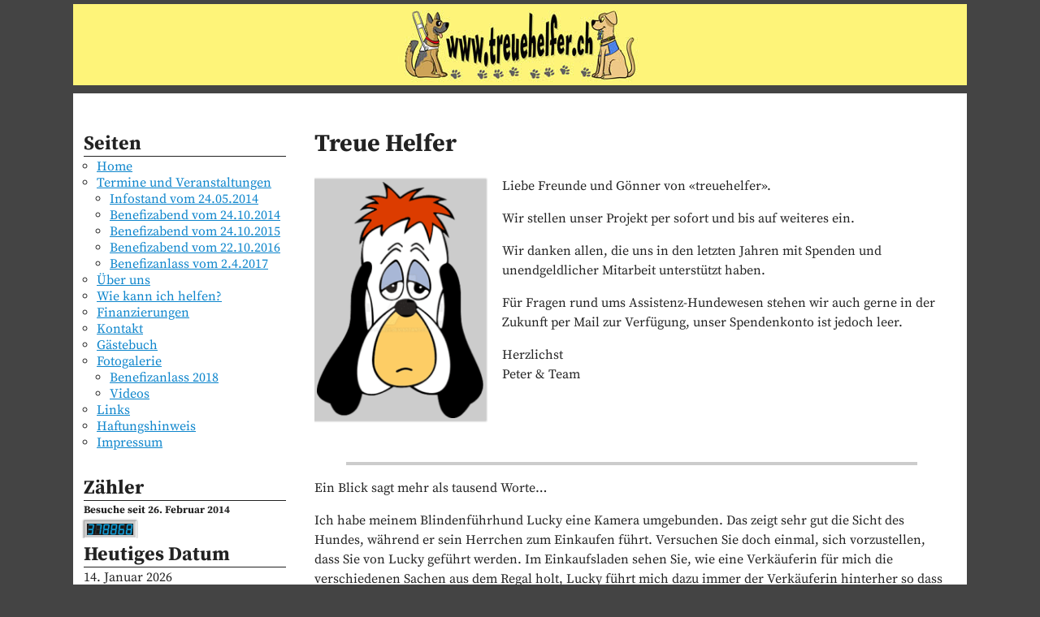

--- FILE ---
content_type: text/html; charset=UTF-8
request_url: https://www.treuehelfer.ch/
body_size: 14373
content:
<!DOCTYPE html>
<html lang="de-CH">
<head>
    <meta charset="UTF-8"/>
    <meta name='viewport' content='width=device-width,initial-scale=1.0' />

    <link rel="profile" href="//gmpg.org/xfn/11"/>
    <link rel="pingback" href=""/>

    <!-- Self-host Google Fonts -->
<link href='https://www.treuehelfer.ch/wp-content/themes/weaver-xtreme/assets/css/fonts/google/google-fonts.min.css?ver=6.3.0' rel='stylesheet' type='text/css'>
<title>Treue Helfer &#8211; Blindenführhunde, Assistenz- und Hilfshunde</title>
<meta name='robots' content='max-image-preview:large' />
<link rel="alternate" type="application/rss+xml" title="Treue Helfer &raquo; Feed" href="https://www.treuehelfer.ch/feed/" />
<script type="text/javascript">
window._wpemojiSettings = {"baseUrl":"https:\/\/s.w.org\/images\/core\/emoji\/14.0.0\/72x72\/","ext":".png","svgUrl":"https:\/\/s.w.org\/images\/core\/emoji\/14.0.0\/svg\/","svgExt":".svg","source":{"concatemoji":"https:\/\/www.treuehelfer.ch\/wp-includes\/js\/wp-emoji-release.min.js"}};
/*! This file is auto-generated */
!function(i,n){var o,s,e;function c(e){try{var t={supportTests:e,timestamp:(new Date).valueOf()};sessionStorage.setItem(o,JSON.stringify(t))}catch(e){}}function p(e,t,n){e.clearRect(0,0,e.canvas.width,e.canvas.height),e.fillText(t,0,0);var t=new Uint32Array(e.getImageData(0,0,e.canvas.width,e.canvas.height).data),r=(e.clearRect(0,0,e.canvas.width,e.canvas.height),e.fillText(n,0,0),new Uint32Array(e.getImageData(0,0,e.canvas.width,e.canvas.height).data));return t.every(function(e,t){return e===r[t]})}function u(e,t,n){switch(t){case"flag":return n(e,"\ud83c\udff3\ufe0f\u200d\u26a7\ufe0f","\ud83c\udff3\ufe0f\u200b\u26a7\ufe0f")?!1:!n(e,"\ud83c\uddfa\ud83c\uddf3","\ud83c\uddfa\u200b\ud83c\uddf3")&&!n(e,"\ud83c\udff4\udb40\udc67\udb40\udc62\udb40\udc65\udb40\udc6e\udb40\udc67\udb40\udc7f","\ud83c\udff4\u200b\udb40\udc67\u200b\udb40\udc62\u200b\udb40\udc65\u200b\udb40\udc6e\u200b\udb40\udc67\u200b\udb40\udc7f");case"emoji":return!n(e,"\ud83e\udef1\ud83c\udffb\u200d\ud83e\udef2\ud83c\udfff","\ud83e\udef1\ud83c\udffb\u200b\ud83e\udef2\ud83c\udfff")}return!1}function f(e,t,n){var r="undefined"!=typeof WorkerGlobalScope&&self instanceof WorkerGlobalScope?new OffscreenCanvas(300,150):i.createElement("canvas"),a=r.getContext("2d",{willReadFrequently:!0}),o=(a.textBaseline="top",a.font="600 32px Arial",{});return e.forEach(function(e){o[e]=t(a,e,n)}),o}function t(e){var t=i.createElement("script");t.src=e,t.defer=!0,i.head.appendChild(t)}"undefined"!=typeof Promise&&(o="wpEmojiSettingsSupports",s=["flag","emoji"],n.supports={everything:!0,everythingExceptFlag:!0},e=new Promise(function(e){i.addEventListener("DOMContentLoaded",e,{once:!0})}),new Promise(function(t){var n=function(){try{var e=JSON.parse(sessionStorage.getItem(o));if("object"==typeof e&&"number"==typeof e.timestamp&&(new Date).valueOf()<e.timestamp+604800&&"object"==typeof e.supportTests)return e.supportTests}catch(e){}return null}();if(!n){if("undefined"!=typeof Worker&&"undefined"!=typeof OffscreenCanvas&&"undefined"!=typeof URL&&URL.createObjectURL&&"undefined"!=typeof Blob)try{var e="postMessage("+f.toString()+"("+[JSON.stringify(s),u.toString(),p.toString()].join(",")+"));",r=new Blob([e],{type:"text/javascript"}),a=new Worker(URL.createObjectURL(r),{name:"wpTestEmojiSupports"});return void(a.onmessage=function(e){c(n=e.data),a.terminate(),t(n)})}catch(e){}c(n=f(s,u,p))}t(n)}).then(function(e){for(var t in e)n.supports[t]=e[t],n.supports.everything=n.supports.everything&&n.supports[t],"flag"!==t&&(n.supports.everythingExceptFlag=n.supports.everythingExceptFlag&&n.supports[t]);n.supports.everythingExceptFlag=n.supports.everythingExceptFlag&&!n.supports.flag,n.DOMReady=!1,n.readyCallback=function(){n.DOMReady=!0}}).then(function(){return e}).then(function(){var e;n.supports.everything||(n.readyCallback(),(e=n.source||{}).concatemoji?t(e.concatemoji):e.wpemoji&&e.twemoji&&(t(e.twemoji),t(e.wpemoji)))}))}((window,document),window._wpemojiSettings);
</script>
<style type="text/css">
img.wp-smiley,
img.emoji {
	display: inline !important;
	border: none !important;
	box-shadow: none !important;
	height: 1em !important;
	width: 1em !important;
	margin: 0 0.07em !important;
	vertical-align: -0.1em !important;
	background: none !important;
	padding: 0 !important;
}
</style>
	<link rel='stylesheet' id='css-0-css' href='https://www.treuehelfer.ch/wp-content/mmr/ae6b4edb-1699302030.min.css' type='text/css' media='all' />
<style id='css-0-inline-css' type='text/css'>
#wrapper{max-width:1100px}a,.wrapper a{color:#0D85CC}a:hover,.wrapper a:hover{color:#36A8FF}.content a{color:#0D85CC}.content a:hover{color:#36A8FF}.content a{text-decoration:underline}.content a:hover{text-decoration:underline}.wrapper .widget a{color:#0D85CC}.wrapper .widget a:hover{color:#36A8FF}.wrapper .widget a{text-decoration:underline}.wrapper .widget a:hover{text-decoration:underline}.colophon a{color:#0D85CC}.colophon a:hover{color:#36A8FF}.colophon a{text-decoration:underline}.colophon a:hover{text-decoration:underline}#branding #header-image img{float:left}/* float-left*/.container img,.colophon img{padding:3px}.container img,.colophon img{box-shadow:0 0 2px 1px rgba( 0,0,0,0.25 )}.container img,.colophon img{background-color:#CCCCCC}.single-author .entry-meta .by-author{display:none}.widget ul{list-style-type:circle}body{background-color:#444444}@media( min-width:768px){.menu-primary .wvrx-menu,.menu-primary .wvrx-menu-container{text-align:left}}@media( min-width:768px){.menu-secondary .wvrx-menu,.menu-secondary .wvrx-menu-container{text-align:left}}@media( min-width:768px){.menu-extra .wvrx-menu,.menu-extra .wvrx-menu-container{text-align:left}}@media screen and ( min-width:768px){}#primary-widget-area{background-color:#FFFFFF}#primary-widget-area{color:#222222}.widget-area-primary{background-color:#FFFFFF}.widget-area-primary{color:#222222}#secondary-widget-area{background-color:#FFFFFF}#secondary-widget-area{color:#222222}.widget-area-secondary{background-color:#FFFFFF}.widget-area-secondary{color:#222222}.widget-area-top{background-color:#FFFFFF}.widget-area-top{color:#222222}.widget-area-bottom{background-color:#FFFFFF}.widget-area-bottom{color:#222222}#header{background-color:#FEF479}#header{color:#FEF479}#header{margin-top:5px}#header{margin-bottom:10px}#colophon{background-color:#000000}#colophon{color:#0D85CC}#content{background-color:#FFFFFF}#content{color:#222222}#container{background-color:#FFFFFF}#container{color:#222222}#wrapper{background-color:#444444}#wrapper{color:#222222}.post-area{background-color:#FFFFFF}.post-area{color:#222222}.widget{background-color:#FFFFFF}.widget{color:#222222}.widget{padding-left:5px}.widget{padding-right:5px}.widget{padding-top:5px}.page-title{background-color:#FFFFFF}.page-title{color:#222222}.wrapper .post-title{background-color:#FFFFFF}.wrapper .post-title a,.wrapper .post-title a:visited{color:#222222}.widget-title{background-color:#FFFFFF}.widget-title{border-bottom:1px solid #222222}.widget-title{color:#222222}.blog .sticky{background-color:#FFFFFF}.entry-meta{background-color:#FFFFFF}.entry-meta{color:#222222}.search-field,#header-search .search-field:focus,.menu-search .search-field:focus{background-color:#E3E3E3}.search-field,#header-search .search-field:focus{color:#222222}#primary-widget-area .search-form .search-submit{color:#222222}#secondary-widget-area .search-form .search-submit{color:#222222}.widget-area-top .search-form .search-submit{color:#222222}.widget-area-bottom .search-form .search-submit{color:#222222}#colophon .search-form .search-submit{color:#0D85CC}#content .search-form .search-submit{color:#222222}#container .search-form .search-submit{color:#222222}#wrapper .search-form .search-submit{color:#222222}.widget .search-form .search-submit{color:#222222}#header-search .search-form::before{color:#FEF479}#inject_fixedtop,#inject_fixedbottom,.wvrx-fixedtop,.wvrx-fixonscroll{max-width:1100px}@media ( max-width:1100px){.wvrx-fixedtop,.wvrx-fixonscroll,#inject_fixedtop,#inject_fixedbottom{left:0;margin-left:0 !important;margin-right:0 !important}}@media ( min-width:1100px){#inject_fixedtop{margin-left:-0px;margin-right:-0px}.wvrx-fixedtop,.wvrx-fixonscroll{margin-left:0;margin-right:calc( 0 - 0 - 0 )}}@media ( min-width:1100px){#inject_fixedbottom{margin-left:-0px;margin-right:-0px}}
</style>
<script type='text/javascript' src='https://www.treuehelfer.ch/wp-content/mmr/c5f00b51-1699301945.min.js' id='js-1-js'></script>
<script type='text/javascript' id='js-2-js-extra'>
/* <![CDATA[ */
var wvrxOpts = {"useSmartMenus":"1","menuAltswitch":"767","mobileAltLabel":"","primaryScroll":"none","primaryMove":"0","secondaryScroll":"none","secondaryMove":"0","headerVideoClass":"has-header-video-none"};
/* ]]> */
</script>
<script type='text/javascript' src='https://www.treuehelfer.ch/wp-content/mmr/0c680d0b-1699302019.min.js' id='js-2-js'></script>
<link rel="EditURI" type="application/rsd+xml" title="RSD" href="https://www.treuehelfer.ch/xmlrpc.php?rsd" />

<!-- Weaver Xtreme 6.3.0 ( 109 ) Blank-V-105 --> <!-- Weaver Xtreme Theme Support 6.3.1 --> <link rel="canonical" href="https://www.treuehelfer.ch/" />
<meta name="description" content="Auch wenn verschiedene Assistenzhunde von der Invalidenversicherung unterstützt werden, so werden alle zum grössten Teil mit Spendengeldern finanziert." />
<meta name="abstract" content="Auch wenn verschiedene Assistenzhunde von der Invalidenversicherung unterstützt werden, so werden alle zum grössten Teil mit Spendengeldern finanziert." />
<meta name="author" content="Treue Helfer - www.treuehelfer.ch" />
<meta name="publisher" content="Treue Helfer - www.treuehelfer.ch" />
<meta name="company" content="Treue Helfer - www.treuehelfer.ch" />
<meta name="copyright" content="(c) Copyright by Treue Helfer. All Rights Reserved." />
<meta name="creator" content="EP Web Design (www.epwebdesign.ch)" />
<meta name="designer" content="EP Web Design (www.epwebdesign.ch)" />
<meta name="Expires" content="never" />
<meta http-equiv="expires" content="0" />
<meta http-equiv="cache-control" content="no-cache" />
<meta http-equiv="pragma" content="no-cache" />
<meta name="robots" content="index, follow, noodp, noydir, noimageindex, noarchive" />
<meta name="googlebot" content="index, follow, noarchive" />
<meta name="revisit-after" content="21 days" />
<meta name="page-topic" content="Blindenführhund, Blindenhund, Assistenzhund" />
<meta name="page-type" content="Blindenführhund, Blindenhund, Assistenzhund" />
<meta name="document-classification" content="Blindenführhund, Blindenhund, Assistenzhund" />
<meta name="classification" content="Blindenführhund, Blindenhund, Assistenzhund" />
<meta name="siteinfo" content="https://www.treuehelfer.ch/robots.txt" />
<meta name="identifier" content="https://www.treuehelfer.ch" />
<meta name="country" content="Switzerland Schweiz Suisse Svizzera" />
<meta name="Rating" content="General" />
<meta name="distribution" content="global" />
<meta name="coverage" content="Worldwide" />
<meta name="audience" content="alle" />
<meta name="geo.country" content="CH">
<meta name="geo.region" content="CH-AG">
<meta property="og:title" content="Treue Helfer" />
<meta property="og:description" content="Auch wenn verschiedene Assistenzhunde von der Invalidenversicherung unterstützt werden, so werden alle zum grössten Teil mit Spendengeldern finanziert." />
<meta property="og:url" content="https://www.treuehelfer.ch" />
<meta property="og:site_name" content="Treue Helfer" />

<link rel="shortcut icon" href="https://www.treuehelfer.ch/images/favicon.ico" type="image/x-icon" />
<link rel="apple-touch-icon" href="https://www.treuehelfer.ch/images/apple-touch-icon.png" />
<link rel="apple-touch-icon" sizes="57x57" href="https://www.treuehelfer.ch/images/apple-touch-icon-57x57.png" />
<link rel="apple-touch-icon" sizes="72x72" href="https://www.treuehelfer.ch/images/apple-touch-icon-72x72.png" />
<link rel="apple-touch-icon" sizes="76x76" href="https://www.treuehelfer.ch/images/apple-touch-icon-76x76.png" />
<link rel="apple-touch-icon" sizes="114x114" href="https://www.treuehelfer.ch/images/apple-touch-icon-114x114.png" />
<link rel="apple-touch-icon" sizes="120x120" href="https://www.treuehelfer.ch/images/apple-touch-icon-120x120.png" />
<link rel="apple-touch-icon" sizes="144x144" href="https://www.treuehelfer.ch/images/apple-touch-icon-144x144.png" />
<link rel="apple-touch-icon" sizes="152x152" href="https://www.treuehelfer.ch/images/apple-touch-icon-152x152.png" />
<link rel="apple-touch-icon" sizes="180x180" href="https://www.treuehelfer.ch/images/apple-touch-icon-180x180.png" />
<!-- End of Weaver Xtreme options -->
</head>
<!-- **** body **** -->
<body class="home blog wp-embed-responsive single-author not-logged-in weaverx-theme-body wvrx-not-safari is-menu-desktop is-menu-default weaverx-page-blog weaverx-sb-left weaverx-has-sb has-posts" itemtype="https://schema.org/WebPage" itemscope>

<a href="#page-bottom"
   id="page-top">&darr;</a> <!-- add custom CSS to use this page-bottom link -->
<div id="wvrx-page-width">&nbsp;</div>
<!--googleoff: all-->
<noscript><p
            style="border:1px solid red;font-size:14px;background-color:pink;padding:5px;margin-left:auto;margin-right:auto;max-width:640px;text-align:center;">
        JAVASCRIPT IS DISABLED. Please enable JavaScript on your browser to best view this site.</p>
</noscript>
<!--googleon: all--><!-- displayed only if JavaScript disabled -->

<div id="wrapper" class="wrapper font-source-serif-pro align-center">
<div class="clear-preheader clear-both"></div>
<div id="header" class="header font-source-serif-pro header-as-img">
<div id="header-inside" class="block-inside"><header id="branding" itemtype="https://schema.org/WPHeader" itemscope>
    <div id='title-tagline' class='clearfix  '>
    <h1 id="site-title"
        class="hide font-inherit"><a
                href="https://www.treuehelfer.ch/" title="Treue Helfer"
                rel="home">
            Treue Helfer</a></h1>

    <h2 id="site-tagline" class="hide"><span  class="font-inherit">Blindenführhunde, Assistenz- und Hilfshunde</span></h2>    </div><!-- /.title-tagline -->
<div id="header-image" class="header-image header-image-type-std"><a href="https://www.treuehelfer.ch/" rel="home"><img src="https://www.treuehelfer.ch/wp-content/uploads/treuehelferlogo.jpg" width="1100" height="100" alt="Treue Helfer Logo" decoding="async" srcset="https://www.treuehelfer.ch/wp-content/uploads/treuehelferlogo.jpg 1100w, https://www.treuehelfer.ch/wp-content/uploads/treuehelferlogo-300x27.jpg 300w, https://www.treuehelfer.ch/wp-content/uploads/treuehelferlogo-1024x93.jpg 1024w, https://www.treuehelfer.ch/wp-content/uploads/treuehelferlogo-250x22.jpg 250w, https://www.treuehelfer.ch/wp-content/uploads/treuehelferlogo-150x13.jpg 150w" sizes="(max-width: 1100px) 100vw, 1100px" fetchpriority="high" />        </a> 
</div><!-- #header-image -->
<div class="clear-branding clear-both"></div>        </header><!-- #branding -->
        
</div></div><div class='clear-header-end clear-both'></div><!-- #header-inside,#header -->

<div id="container" class="container container-blog relative font-source-serif-pro"><div id="container-inside" class="block-inside">

    <div id="infobar" class="font-inherit">
          <span id="breadcrumbs"></span>        <span class='infobar_right'>
	</span></div>
    <div class="clear-info-bar-end" style="clear:both;">
    </div><!-- #infobar -->

    <div id="content" role="main" class="content l-content-lsb m-full s-full sb-float-right font-inherit" itemtype="https://schema.org/Blog" itemscope> <!-- blog -->
<div class="wvrx-posts">

    <article id="post-5" class="content-default post-area post-odd post-order-1 post-author-id-1 font-inherit post-5 post type-post status-publish format-standard hentry category-allgemein" itemtype="https://schema.org/BlogPosting" itemscope itemprop="blogPost"><!-- POST: standard -->
    <header class="entry-header">
        <h2  class="post-title entry-title font-inherit" itemprop="headline name">		<a href="https://www.treuehelfer.ch/" title="Permalink to Treue Helfer" rel="bookmark">Treue Helfer</a>
		</h2>
<div class="entry-meta ">
<meta itemprop="datePublished" content="2022-02-19T21:21:11+01:00"/>
<meta itemprop="dateModified" content="2022-02-19T21:22:51+01:00"/>
<span style="display:none" itemscope itemprop="publisher" itemtype="https://schema.org/Organization"><span itemprop="name">Treue Helfer</span><!-- no logo defined --></span>
</div><!-- /entry-meta -->
    </header><!-- .entry-header -->

        <div class="entry-content clearfix">
<p><img decoding="async" class="alignleft wp-image-674 size-medium" title="Einstellung unseres Projektes" src="https://www.treuehelfer.ch/wp-content/uploads/IMG_0002-211x300.png" alt="Einstellung unseres Projektes" width="211" height="300" srcset="https://www.treuehelfer.ch/wp-content/uploads/IMG_0002-211x300.png 211w, https://www.treuehelfer.ch/wp-content/uploads/IMG_0002.png 293w" sizes="(max-width: 211px) 100vw, 211px" />Liebe Freunde und Gönner von &#171;treuehelfer&#187;.</p>
<p>Wir stellen unser Projekt per sofort und bis auf weiteres ein.</p>
<p>Wir danken allen, die uns in den letzten Jahren mit Spenden und unendgeldlicher Mitarbeit unterstützt haben.</p>
<p>Für Fragen rund ums Assistenz-Hundewesen stehen wir auch gerne in der Zukunft per Mail zur Verfügung, unser Spendenkonto ist jedoch leer.</p>
<p>Herzlichst<br />
Peter &amp; Team</p>
<p>&nbsp;</p>
<p>&nbsp;</p>
<hr />
<p>Ein Blick sagt mehr als tausend Worte&#8230;</p>
<p>Ich habe meinem Blindenführhund Lucky eine Kamera umgebunden. Das zeigt sehr gut die Sicht des Hundes, während er sein Herrchen zum Einkaufen führt. Versuchen Sie doch einmal, sich vorzustellen, dass Sie von Lucky geführt werden. Im Einkaufsladen sehen Sie, wie eine Verkäuferin für mich die verschiedenen Sachen aus dem Regal holt, Lucky führt mich dazu immer der Verkäuferin hinterher so dass ich immer direkt dabei bin. Lucky muss dabei auch besonders darauf achten, dass ich nirgends anstosse oder mit jemanden zusammenpralle. Das ist nicht ganz einfach, kann es doch in einem Laden sehr eng werden. Nachher geht es auf den Heimweg, wobei Sie sehen werden, dass eine Baustelle auf dem Gehsteig den Weg versperrt. Lucky muss nun selbständig einen Weg daran vorbei finden. Sind Sie sich bewusst, dass ich nicht weiss was da ist und warum genau Lucky den Gehsteig verlässt. Ich muss mich in dem Moment zu 100% auf Lucky verlassen. Sehende sind sich dessen nicht klar, dass Lucky eine schwierige Situation meistert und ich gar nichts davon mitkriege, weil ich es ja nicht gesehen habe. Stellen Sie sich vor, ein Schachtdeckel ist offen und nicht gesichert, nun führt Lucky mich sicher an dem offenen Loch vorbei, ich werde aber nie wissen an was für einer gefährlichen Stelle er gerade vorbei gegangen ist.</p>
<div style="width: 1100px;" class="wp-video"><!--[if lt IE 9]><script>document.createElement('video');</script><![endif]-->
<video class="wp-video-shortcode" id="video-5-1" width="1100" height="619" preload="metadata" controls="controls"><source type="video/mp4" src="https://www.treuehelfer.ch/wp-content/uploads/blindenfuehrhund_lucky_filmt_einkaufen.mp4?_=1" /><a href="https://www.treuehelfer.ch/wp-content/uploads/blindenfuehrhund_lucky_filmt_einkaufen.mp4">https://www.treuehelfer.ch/wp-content/uploads/blindenfuehrhund_lucky_filmt_einkaufen.mp4</a></video></div>
<hr />
<p>Hunde sind wahrscheinlich die ältesten tierischen Begleiter des Menschen. Wurden doch vor tausenden von Jahren Wölfe zu Jagdzwecken vom Menschen gezähmt und domestiziert, so sind im Laufe der Zeit hunderte von Hunderassen entstanden. Dies vor allem aus der Selektion für den jeweiligen Verwendungszweck des Hundes. Wurden früher in erster Linie Jagd und Hütehunde vom Menschen gezielt gezüchtet, so hat sich in der Vergangenheit das Spektrum der &#171;Hundeberufe&#187; und Einsatzmöglichkeiten der Vierbeiner stark verändert.<img decoding="async" class="alignleft wp-image-386 size-full" title="Dualassistenzhund Leroy mit der von treuehelfer.ch gesponserten Kenndecke" src="https://www.treuehelfer.ch/wp-content/uploads/dualassistenzhund_leroy.jpg" alt="Dualassistenzhund Leroy mit der von treuehelfer.ch gesponserten Kenndecke" width="300" height="400" srcset="https://www.treuehelfer.ch/wp-content/uploads/dualassistenzhund_leroy.jpg 300w, https://www.treuehelfer.ch/wp-content/uploads/dualassistenzhund_leroy-225x300.jpg 225w, https://www.treuehelfer.ch/wp-content/uploads/dualassistenzhund_leroy-113x150.jpg 113w" sizes="(max-width: 300px) 100vw, 300px" /></p>
<p>Die unglaublichen Sinnesleistungen, Anpassungsfähigkeiten und Intelligenz haben in den letzten Jahren aus manchen Vierbeiner nicht nur &#171;Schosshündchen&#187; hervor gebracht, sondern eine ungeahnte Vielfalt an Hundeberufen. Nebst den alten Klassikern wie Polizei- Lawinen- Hüte und Schutzhunden, kamen immer mehr ausgebildete Hunde, welche von handycapierten Menschen genutzt werden können, zum Einsatz. Der wohl bekannteste dieser Vertreter ist der Blindenführhund, der schon seit über 100 Jahren offiziell seinen Dienst verrichtet. Aber auch Assistenzhunde für Rollstuhlfahrer, für Hörgeschädigte, für Diabetiker, Epileptiker oder auch für autistische Kinder sind in den letzten Jahren immer mehr gefragt.</p>
<p>Nebst dem, dass diese &#171;treuen Helfer&#187; für viele Menschen mit einer Einschränkung unerlässliche Dienste leisten, sind sie auch nicht unwesentliche Helfer für diese Menschen um soziale Brücken zu den Mitmenschen zu schlagen.</p>
<p>Die Ausbildung von allen diesen treuen Helfern kostet eine Menge Geld. Auch wenn verschiedene Hilfs- und Assistenzhunde von der Invalidenversicherung unterstützt werden, so werden alle zum grössten Teil mit Spendengeldern finanziert. Unser Projekt soll genau da ansetzen und mithelfen, Assistenzhunde aller Art zu finanzieren. Wir möchten mittels Veranstaltungen dazu beitragen, weitere Ausbildungen von genau solchen treuen Helfern mit gesammelten Spenden zu unterstützen. Auch ihre Hilfe ist gefragt, unter dem Link &#171;Wie kann ich helfen&#187; können sie sich genauestens informieren, oder bei Fragen können sie gerne uns kontaktieren.</p>
<p>Ein herzliches Dankeschön für jede Hilfe und Unterstützung.</p>
<p>Das &#171;Treue Helfer-Team&#187;</p>
        </div><!-- .entry-content -->
        
    <footer class="entry-utility"><!-- bottom meta -->
            </footer><!-- #entry-utility -->
        <div class="clear-post-end" style="clear:both;"></div>
<link itemprop="mainEntityOfPage" href="https://www.treuehelfer.ch/" />    </article><!-- /#post-5 -->

</div>
<div class="clear-sb-postcontent-blog clear-both"></div><div class="clear-sitewide-bottom-widget-area clear-both"></div>
</div><!-- /#content -->
<div class="l-sb-left s-full m-full">
            <div id="primary-widget-area" class="widget-area l-full m-half-rm font-inherit"
                 role="complementary" itemtype="https://schema.org/WPSideBar" itemscope>
                <aside id="nav_menu-2" class="widget widget_nav_menu font-inherit widget-1 widget-first widget-first-vert widget-last widget-last-vert widget-odd"><h3 class="widget-title font-inherit">Seiten</h3><div class="menu-seiten-container"><ul id="menu-seiten" class="menu"><li id="menu-item-59" class="menu-item menu-item-type-custom menu-item-object-custom current-menu-item current_page_item menu-item-home menu-item-59"><a href="https://www.treuehelfer.ch/" aria-current="page">Home</a></li>
<li id="menu-item-58" class="menu-item menu-item-type-post_type menu-item-object-page menu-item-has-children menu-item-58"><a href="https://www.treuehelfer.ch/termine-und-veranstaltungen/">Termine und Veranstaltungen</a>
<ul class="sub-menu">
	<li id="menu-item-229" class="menu-item menu-item-type-post_type menu-item-object-page menu-item-229"><a href="https://www.treuehelfer.ch/termine-und-veranstaltungen/infostand-vom-24-05-2014/">Infostand vom 24.05.2014</a></li>
	<li id="menu-item-230" class="menu-item menu-item-type-post_type menu-item-object-page menu-item-230"><a href="https://www.treuehelfer.ch/termine-und-veranstaltungen/benefizabend-24-10-2014/">Benefizabend vom 24.10.2014</a></li>
	<li id="menu-item-295" class="menu-item menu-item-type-post_type menu-item-object-page menu-item-295"><a href="https://www.treuehelfer.ch/termine-und-veranstaltungen/benefizabend-vom-24-10-2015/">Benefizabend vom 24.10.2015</a></li>
	<li id="menu-item-338" class="menu-item menu-item-type-post_type menu-item-object-page menu-item-338"><a href="https://www.treuehelfer.ch/termine-und-veranstaltungen/benefizabend-vom-22-10-2016/">Benefizabend vom 22.10.2016</a></li>
	<li id="menu-item-399" class="menu-item menu-item-type-post_type menu-item-object-page menu-item-399"><a href="https://www.treuehelfer.ch/termine-und-veranstaltungen/benefizanlass-vom-2-4-2017/">Benefizanlass vom 2.4.2017</a></li>
</ul>
</li>
<li id="menu-item-57" class="menu-item menu-item-type-post_type menu-item-object-page menu-item-57"><a href="https://www.treuehelfer.ch/ueber-uns/">Über uns</a></li>
<li id="menu-item-56" class="menu-item menu-item-type-post_type menu-item-object-page menu-item-56"><a href="https://www.treuehelfer.ch/wie-kann-ich-helfen/">Wie kann ich helfen?</a></li>
<li id="menu-item-55" class="menu-item menu-item-type-post_type menu-item-object-page menu-item-55"><a href="https://www.treuehelfer.ch/finanzierungen/">Finanzierungen</a></li>
<li id="menu-item-54" class="menu-item menu-item-type-post_type menu-item-object-page menu-item-54"><a href="https://www.treuehelfer.ch/kontakt/">Kontakt</a></li>
<li id="menu-item-53" class="menu-item menu-item-type-post_type menu-item-object-page menu-item-53"><a href="https://www.treuehelfer.ch/gaestebuch/">Gästebuch</a></li>
<li id="menu-item-52" class="menu-item menu-item-type-post_type menu-item-object-page menu-item-has-children menu-item-52"><a href="https://www.treuehelfer.ch/fotogalerie/">Fotogalerie</a>
<ul class="sub-menu">
	<li id="menu-item-549" class="menu-item menu-item-type-post_type menu-item-object-page menu-item-549"><a href="https://www.treuehelfer.ch/fotogalerie/benefizanlass-2018/">Benefizanlass 2018</a></li>
	<li id="menu-item-149" class="menu-item menu-item-type-post_type menu-item-object-page menu-item-149"><a href="https://www.treuehelfer.ch/fotogalerie/videos/">Videos</a></li>
</ul>
</li>
<li id="menu-item-51" class="menu-item menu-item-type-post_type menu-item-object-page menu-item-51"><a href="https://www.treuehelfer.ch/links/">Links</a></li>
<li id="menu-item-93" class="menu-item menu-item-type-post_type menu-item-object-page menu-item-93"><a href="https://www.treuehelfer.ch/haftungshinweis/">Haftungshinweis</a></li>
<li id="menu-item-120" class="menu-item menu-item-type-post_type menu-item-object-page menu-item-120"><a href="https://www.treuehelfer.ch/impressum/">Impressum</a></li>
</ul></div></aside><div class="clear-primary-widget-area clear-both"></div>            </div><!-- primary-widget-area -->
            
            <div id="secondary-widget-area" class="widget-area l-full m-half-lm font-inherit"
                 role="complementary" itemtype="https://schema.org/WPSideBar" itemscope>
                <aside id="adswscwidget-2" class="widget widget_adswscwidget font-inherit widget-1 widget-first widget-first-vert widget-odd"><h3 class="widget-title font-inherit">Zähler</h3><p id="adswsc_block" style="text-align:left;">Besuche seit 26. Februar 2014<br><img id='adswsc_counter' style='border-width:1px; border-style:inset; border-color:white; border-radius:1px; ' src='[data-uri]' align='middle'  width='65' /> </p></aside><aside id="text-2" class="widget widget_text font-inherit widget-2 widget-even"><h3 class="widget-title font-inherit">Heutiges Datum</h3>			<div class="textwidget"><script language="JavaScript1.2" type="text/javascript">
<!-- Begin
var months=new Array(13);
months[1]="Januar";
months[2]="Februar";
months[3]="Maerz";
months[4]="April";
months[5]="Mai";
months[6]="Juni";
months[7]="Juli";
months[8]="August";
months[9]="September";
months[10]="Oktober";
months[11]="November";
months[12]="Dezember";
var time=new Date();
var lmonth=months[time.getMonth() + 1];
var date=time.getDate();
var year=time.getYear();
if (year < 2000)    // Y2K Fix
year = year + 1900; //
document.write(date + ". " + lmonth + " " + year + " ");
// End -->
</script></div>
		</aside><aside id="custom_html-2" class="widget_text widget widget_custom_html font-inherit widget-3 widget-last widget-last-vert widget-odd"><h3 class="widget-title font-inherit">Treue Helfer auf Facebook</h3><div class="textwidget custom-html-widget"><a target="_blank" rel="nofollow noopener" href="https://www.facebook.com/pages/Treue-Helfer/638223352898317" title="Facebook"><img src="https://www.treuehelfer.ch/images/Facebook.png" alt="Treue Helfer auf Facebook" title="Facebook"/></a></div></aside><div class="clear-secondary-widget-area clear-both"></div>            </div><!-- secondary-widget-area -->
            </div>
<div class='clear-container-end clear-both'></div></div></div><!-- /#container-inside, #container -->
<footer id="colophon" class="colophon shadow-1 font-inherit align-center" itemtype="https://schema.org/WPFooter" itemscope>
    <div id="colophon-inside" class="block-inside">
    <div id="site-ig-wrap"><span id="site-info">
<a href="https://www.eric.li/" target="_blank">| Design by EAP |</a>        </span> <!-- #site-info -->
        <span id="site-generator"></span><div class="clear-site-generator clear-both"></div>        </div><!-- #site-ig-wrap -->
        <div class="clear-site-ig-wrap clear-both"></div>        </div></footer><!-- #colophon-inside, #colophon -->
        <div class="clear-colophon clear-both"></div></div><!-- /#wrapper --><div class='clear-wrapper-end' style='clear:both;'></div>

<a href="#page-top" id="page-bottom">&uarr;</a>
<link rel='stylesheet' id='css-5-css' href='https://www.treuehelfer.ch/wp-content/mmr/ddbb0c0d-1608899277.min.css' type='text/css' media='all' />
<script type='text/javascript' id='js-3-js-extra'>
/* <![CDATA[ */
var wvrxEndOpts = {"hideTip":"0","hFontFamily":"0","hFontMult":"1","sbLayout":"left","flowColor":"0","full_browser_height":"0","primary":"0","secondary":"0","top":"0","bottom":"0","header_sb":"0","footer_sb":"0"};var lbwpsOptions = {"label_facebook":"Share on Facebook","label_twitter":"Tweet","label_pinterest":"Pin it","label_download":"Download image","label_copyurl":"Copy image URL","label_ui_close":"Close [Esc]","label_ui_zoom":"Zoom","label_ui_prev":"Previous [\u2190]","label_ui_next":"Next [\u2192]","label_ui_error":"The image cannot be loaded","label_ui_fullscreen":"Toggle fullscreen [F]","share_facebook":"1","share_twitter":"1","share_pinterest":"1","share_download":"1","share_direct":"0","share_copyurl":"0","close_on_drag":"1","history":"1","show_counter":"1","show_fullscreen":"1","show_zoom":"1","show_caption":"1","loop":"1","pinchtoclose":"1","taptotoggle":"1","close_on_click":"1","fulldesktop":"0","use_alt":"0","usecaption":"1","desktop_slider":"1","share_custom_label":"","share_custom_link":"","wheelmode":"close","spacing":"12","idletime":"4000","hide_scrollbars":"1","caption_type":"overlay","bg_opacity":"100","padding_left":"0","padding_top":"0","padding_right":"0","padding_bottom":"0"};
/* ]]> */
</script>
<script id="js-3-js-before" type="text/javascript">
var mejsL10n = {"language":"de","strings":{"mejs.download-file":"Datei herunterladen","mejs.install-flash":"Sie verwenden einen Browser, der nicht den Flash-Player aktiviert oder installiert hat. Bitte aktivieren Sie Ihr Flash-Player-Plugin oder laden Sie die neueste Version von https:\/\/get.adobe.com\/flashplayer\/ herunter","mejs.fullscreen":"Vollbild","mejs.play":"Abspielen","mejs.pause":"Pause","mejs.time-slider":"Zeit-Schieberegler","mejs.time-help-text":"Benutzen Sie die Pfeiltasten Links\/Rechts, um 1 Sekunde vorzuspringen, und die Pfeiltasten Hoch\/Runter, um 10 Sekunden vorzuspringen.","mejs.live-broadcast":"Live-\u00dcbertragung","mejs.volume-help-text":"Pfeiltasten Hoch\/Runter benutzen, um die Lautst\u00e4rke zu regeln.","mejs.unmute":"Laut schalten","mejs.mute":"Stumm","mejs.volume-slider":"Lautst\u00e4rkeregler","mejs.video-player":"Video-Player","mejs.audio-player":"Audio-Player","mejs.captions-subtitles":"Beschriftungen\/Untertitel","mejs.captions-chapters":"Kapitel","mejs.none":"Keine","mejs.afrikaans":"Afrikaans","mejs.albanian":"Albanisch","mejs.arabic":"Arabisch","mejs.belarusian":"Weissrussisch","mejs.bulgarian":"Bulgarisch","mejs.catalan":"Katalanisch","mejs.chinese":"Chinesisch","mejs.chinese-simplified":"Chinesisch (Vereinfacht)","mejs.chinese-traditional":"Chinesisch (Traditionell)","mejs.croatian":"Kroatisch","mejs.czech":"Tschechisch","mejs.danish":"D\u00e4nisch","mejs.dutch":"Niederl\u00e4ndisch","mejs.english":"Englisch","mejs.estonian":"Estnisch","mejs.filipino":"Filipino","mejs.finnish":"Finnisch","mejs.french":"Franz\u00f6sisch","mejs.galician":"Galicisch","mejs.german":"Deutsch","mejs.greek":"Griechisch","mejs.haitian-creole":"Haitianisches Kreolisch","mejs.hebrew":"Hebr\u00e4isch","mejs.hindi":"Hindi","mejs.hungarian":"Ungarisch","mejs.icelandic":"Isl\u00e4ndisch","mejs.indonesian":"Indonesisch","mejs.irish":"Irisch","mejs.italian":"Italienisch","mejs.japanese":"Japanisch","mejs.korean":"Koreanisch","mejs.latvian":"Lettisch","mejs.lithuanian":"Litauisch","mejs.macedonian":"Mazedonisch","mejs.malay":"Malaiisch","mejs.maltese":"Maltesisch","mejs.norwegian":"Norwegisch","mejs.persian":"Persisch","mejs.polish":"Polnisch","mejs.portuguese":"Portugiesisch","mejs.romanian":"Rum\u00e4nisch","mejs.russian":"Russisch","mejs.serbian":"Serbisch","mejs.slovak":"Slowakisch","mejs.slovenian":"Slowenisch","mejs.spanish":"Spanisch","mejs.swahili":"Suaheli","mejs.swedish":"Schwedisch","mejs.tagalog":"Tagalog","mejs.thai":"Thail\u00e4ndisch","mejs.turkish":"T\u00fcrkisch","mejs.ukrainian":"Ukrainisch","mejs.vietnamese":"Vietnamesisch","mejs.welsh":"Walisisch","mejs.yiddish":"Jiddisch"}};
</script>
<script type='text/javascript' src='https://www.treuehelfer.ch/wp-content/mmr/2d3e1f05-1699302019.min.js' id='js-3-js'></script>
<script type='text/javascript' id='mediaelement-js-extra'>
/* <![CDATA[ */
var _wpmejsSettings = {"pluginPath":"\/wp-includes\/js\/mediaelement\/","classPrefix":"mejs-","stretching":"responsive","audioShortcodeLibrary":"mediaelement","videoShortcodeLibrary":"mediaelement"};
/* ]]> */
</script>
<script type='text/javascript' src='https://www.treuehelfer.ch/wp-content/mmr/32c00e5a-1680599144.min.js' id='js-4-js'></script>
</body>
</html>


--- FILE ---
content_type: application/javascript
request_url: https://www.treuehelfer.ch/wp-content/mmr/32c00e5a-1680599144.min.js
body_size: 2844
content:
(function(window,$){window.wp=window.wp||{};function wpMediaElement(){var settings={};function initialize(){var selectors=[];if(typeof _wpmejsSettings!=='undefined'){settings=$.extend(!0,{},_wpmejsSettings)}
settings.classPrefix='mejs-';settings.success=settings.success||function(mejs){var autoplay,loop;if(mejs.rendererName&&-1!==mejs.rendererName.indexOf('flash')){autoplay=mejs.attributes.autoplay&&'false'!==mejs.attributes.autoplay;loop=mejs.attributes.loop&&'false'!==mejs.attributes.loop;if(autoplay){mejs.addEventListener('canplay',function(){mejs.play()},!1)}
if(loop){mejs.addEventListener('ended',function(){mejs.play()},!1)}}};settings.customError=function(media,node){if(-1!==media.rendererName.indexOf('flash')||-1!==media.rendererName.indexOf('flv')){return'<a href="'+node.src+'">'+mejsL10n.strings['mejs.download-file']+'</a>'}};if('undefined'===typeof settings.videoShortcodeLibrary||'mediaelement'===settings.videoShortcodeLibrary){selectors.push('.wp-video-shortcode')}
if('undefined'===typeof settings.audioShortcodeLibrary||'mediaelement'===settings.audioShortcodeLibrary){selectors.push('.wp-audio-shortcode')}
if(!selectors.length){return}
$(selectors.join(', ')).not('.mejs-container').filter(function(){return!$(this).parent().hasClass('mejs-mediaelement')}).mediaelementplayer(settings)}
return{initialize:initialize}}
window.wp.mediaelement=new wpMediaElement();$(window.wp.mediaelement.initialize)})(window,jQuery);
/*!
 * MediaElement.js
 * http://www.mediaelementjs.com/
 *
 * Wrapper that mimics native HTML5 MediaElement (audio and video)
 * using a variety of technologies (pure JavaScript, Flash, iframe)
 *
 * Copyright 2010-2017, John Dyer (http://j.hn/)
 * License: MIT
 *
 */(function(){function e(t,n,r){function s(o,u){if(!n[o]){if(!t[o]){var a=typeof require=="function"&&require;if(!u&&a)return a(o,!0);if(i)return i(o,!0);var f=new Error("Cannot find module '"+o+"'");throw f.code="MODULE_NOT_FOUND",f}var l=n[o]={exports:{}};t[o][0].call(l.exports,function(e){var n=t[o][1][e];return s(n?n:e)},l,l.exports,e,t,n,r)}return n[o].exports}var i=typeof require=="function"&&require;for(var o=0;o<r.length;o++)s(r[o]);return s}return e})()({1:[function(_dereq_,module,exports){'use strict';var VimeoApi={promise:null,load:function load(settings){if(typeof Vimeo!=='undefined'){VimeoApi._createPlayer(settings)}else{VimeoApi.promise=VimeoApi.promise||mejs.Utils.loadScript('https://player.vimeo.com/api/player.js');VimeoApi.promise.then(function(){VimeoApi._createPlayer(settings)})}},_createPlayer:function _createPlayer(settings){var player=new Vimeo.Player(settings.iframe);window['__ready__'+settings.id](player)},getVimeoId:function getVimeoId(url){if(url==null){return null}
var parts=url.split('?');url=parts[0];var playerLinkMatch=url.match(/https:\/\/player.vimeo.com\/video\/(\d+)$/);if(playerLinkMatch){return parseInt(playerLinkMatch[1],10)}
var vimeoLinkMatch=url.match(/https:\/\/vimeo.com\/(\d+)$/);if(vimeoLinkMatch){return parseInt(vimeoLinkMatch[1],10)}
var privateVimeoLinkMatch=url.match(/https:\/\/vimeo.com\/(\d+)\/\w+$/);if(privateVimeoLinkMatch){return parseInt(privateVimeoLinkMatch[1],10)}
return NaN}};var vimeoIframeRenderer={name:'vimeo_iframe',options:{prefix:'vimeo_iframe'},canPlayType:function canPlayType(type){return~['video/vimeo','video/x-vimeo'].indexOf(type.toLowerCase())},create:function create(mediaElement,options,mediaFiles){var apiStack=[],vimeo={},readyState=4;var paused=!0,volume=1,oldVolume=volume,currentTime=0,bufferedTime=0,ended=!1,duration=0,vimeoPlayer=null,url='';vimeo.options=options;vimeo.id=mediaElement.id+'_'+options.prefix;vimeo.mediaElement=mediaElement;var errorHandler=function errorHandler(error){mediaElement.generateError('Code '+error.name+': '+error.message,mediaFiles)};var props=mejs.html5media.properties,assignGettersSetters=function assignGettersSetters(propName){var capName=''+propName.substring(0,1).toUpperCase()+propName.substring(1);vimeo['get'+capName]=function(){if(vimeoPlayer!==null){var value=null;switch(propName){case 'currentTime':return currentTime;case 'duration':return duration;case 'volume':return volume;case 'muted':return volume===0;case 'paused':return paused;case 'ended':return ended;case 'src':vimeoPlayer.getVideoUrl().then(function(_url){url=_url}).catch(function(error){return errorHandler(error)});return url;case 'buffered':return{start:function start(){return 0},end:function end(){return bufferedTime*duration},length:1};case 'readyState':return readyState}
return value}else{return null}};vimeo['set'+capName]=function(value){if(vimeoPlayer!==null){switch(propName){case 'src':var _url2=typeof value==='string'?value:value[0].src,videoId=VimeoApi.getVimeoId(_url2);vimeoPlayer.loadVideo(videoId).then(function(){if(mediaElement.originalNode.autoplay){vimeoPlayer.play()}}).catch(function(error){return errorHandler(error)});break;case 'currentTime':vimeoPlayer.setCurrentTime(value).then(function(){currentTime=value;setTimeout(function(){var event=mejs.Utils.createEvent('timeupdate',vimeo);mediaElement.dispatchEvent(event)},50)}).catch(function(error){return errorHandler(error)});break;case 'volume':vimeoPlayer.setVolume(value).then(function(){volume=value;oldVolume=volume;setTimeout(function(){var event=mejs.Utils.createEvent('volumechange',vimeo);mediaElement.dispatchEvent(event)},50)}).catch(function(error){return errorHandler(error)});break;case 'loop':vimeoPlayer.setLoop(value).catch(function(error){return errorHandler(error)});break;case 'muted':if(value){vimeoPlayer.setVolume(0).then(function(){volume=0;setTimeout(function(){var event=mejs.Utils.createEvent('volumechange',vimeo);mediaElement.dispatchEvent(event)},50)}).catch(function(error){return errorHandler(error)})}else{vimeoPlayer.setVolume(oldVolume).then(function(){volume=oldVolume;setTimeout(function(){var event=mejs.Utils.createEvent('volumechange',vimeo);mediaElement.dispatchEvent(event)},50)}).catch(function(error){return errorHandler(error)})}
break;case 'readyState':var event=mejs.Utils.createEvent('canplay',vimeo);mediaElement.dispatchEvent(event);break;default:break}}else{apiStack.push({type:'set',propName:propName,value:value})}}};for(var i=0,total=props.length;i<total;i++){assignGettersSetters(props[i])}
var methods=mejs.html5media.methods,assignMethods=function assignMethods(methodName){vimeo[methodName]=function(){if(vimeoPlayer!==null){switch(methodName){case 'play':paused=!1;return vimeoPlayer.play();case 'pause':paused=!0;return vimeoPlayer.pause();case 'load':return null}}else{apiStack.push({type:'call',methodName:methodName})}}};for(var _i=0,_total=methods.length;_i<_total;_i++){assignMethods(methods[_i])}
window['__ready__'+vimeo.id]=function(_vimeoPlayer){mediaElement.vimeoPlayer=vimeoPlayer=_vimeoPlayer;if(apiStack.length){for(var _i2=0,_total2=apiStack.length;_i2<_total2;_i2++){var stackItem=apiStack[_i2];if(stackItem.type==='set'){var propName=stackItem.propName,capName=''+propName.substring(0,1).toUpperCase()+propName.substring(1);vimeo['set'+capName](stackItem.value)}else if(stackItem.type==='call'){vimeo[stackItem.methodName]()}}}
if(mediaElement.originalNode.muted){vimeoPlayer.setVolume(0);volume=0}
var vimeoIframe=document.getElementById(vimeo.id);var events=void 0;events=['mouseover','mouseout'];var assignEvents=function assignEvents(e){var event=mejs.Utils.createEvent(e.type,vimeo);mediaElement.dispatchEvent(event)};for(var _i3=0,_total3=events.length;_i3<_total3;_i3++){vimeoIframe.addEventListener(events[_i3],assignEvents,!1)}
vimeoPlayer.on('loaded',function(){vimeoPlayer.getDuration().then(function(loadProgress){duration=loadProgress;if(duration>0){bufferedTime=duration*loadProgress;if(mediaElement.originalNode.autoplay){paused=!1;ended=!1;var event=mejs.Utils.createEvent('play',vimeo);mediaElement.dispatchEvent(event)}}}).catch(function(error){errorHandler(error,vimeo)})});vimeoPlayer.on('progress',function(){vimeoPlayer.getDuration().then(function(loadProgress){duration=loadProgress;if(duration>0){bufferedTime=duration*loadProgress;if(mediaElement.originalNode.autoplay){var initEvent=mejs.Utils.createEvent('play',vimeo);mediaElement.dispatchEvent(initEvent);var playingEvent=mejs.Utils.createEvent('playing',vimeo);mediaElement.dispatchEvent(playingEvent)}}
var event=mejs.Utils.createEvent('progress',vimeo);mediaElement.dispatchEvent(event)}).catch(function(error){return errorHandler(error)})});vimeoPlayer.on('timeupdate',function(){vimeoPlayer.getCurrentTime().then(function(seconds){currentTime=seconds;var event=mejs.Utils.createEvent('timeupdate',vimeo);mediaElement.dispatchEvent(event)}).catch(function(error){return errorHandler(error)})});vimeoPlayer.on('play',function(){paused=!1;ended=!1;var event=mejs.Utils.createEvent('play',vimeo);mediaElement.dispatchEvent(event);var playingEvent=mejs.Utils.createEvent('playing',vimeo);mediaElement.dispatchEvent(playingEvent)});vimeoPlayer.on('pause',function(){paused=!0;ended=!1;var event=mejs.Utils.createEvent('pause',vimeo);mediaElement.dispatchEvent(event)});vimeoPlayer.on('ended',function(){paused=!1;ended=!0;var event=mejs.Utils.createEvent('ended',vimeo);mediaElement.dispatchEvent(event)});events=['rendererready','loadedmetadata','loadeddata','canplay'];for(var _i4=0,_total4=events.length;_i4<_total4;_i4++){var event=mejs.Utils.createEvent(events[_i4],vimeo);mediaElement.dispatchEvent(event)}};var height=mediaElement.originalNode.height,width=mediaElement.originalNode.width,vimeoContainer=document.createElement('iframe'),standardUrl='https://player.vimeo.com/video/'+VimeoApi.getVimeoId(mediaFiles[0].src);var queryArgs=~mediaFiles[0].src.indexOf('?')?'?'+mediaFiles[0].src.slice(mediaFiles[0].src.indexOf('?')+1):'';var args=[];if(mediaElement.originalNode.autoplay&&queryArgs.indexOf('autoplay')===-1){args.push('autoplay=1')}
if(mediaElement.originalNode.loop&&queryArgs.indexOf('loop')===-1){args.push('loop=1')}
queryArgs=''+queryArgs+(queryArgs?'&':'?')+args.join('&');vimeoContainer.setAttribute('id',vimeo.id);vimeoContainer.setAttribute('width',width);vimeoContainer.setAttribute('height',height);vimeoContainer.setAttribute('frameBorder','0');vimeoContainer.setAttribute('src',''+standardUrl+queryArgs);vimeoContainer.setAttribute('webkitallowfullscreen','true');vimeoContainer.setAttribute('mozallowfullscreen','true');vimeoContainer.setAttribute('allowfullscreen','true');vimeoContainer.setAttribute('allow','autoplay');mediaElement.originalNode.parentNode.insertBefore(vimeoContainer,mediaElement.originalNode);mediaElement.originalNode.style.display='none';VimeoApi.load({iframe:vimeoContainer,id:vimeo.id});vimeo.hide=function(){vimeo.pause();if(vimeoPlayer){vimeoContainer.style.display='none'}};vimeo.setSize=function(width,height){vimeoContainer.setAttribute('width',width);vimeoContainer.setAttribute('height',height)};vimeo.show=function(){if(vimeoPlayer){vimeoContainer.style.display=''}};vimeo.destroy=function(){};return vimeo}};mejs.Utils.typeChecks.push(function(url){return(/(\/\/player\.vimeo|vimeo\.com)/i.test(url)?'video/x-vimeo':null)});mejs.Renderers.add(vimeoIframeRenderer)},{}]},{},[1])